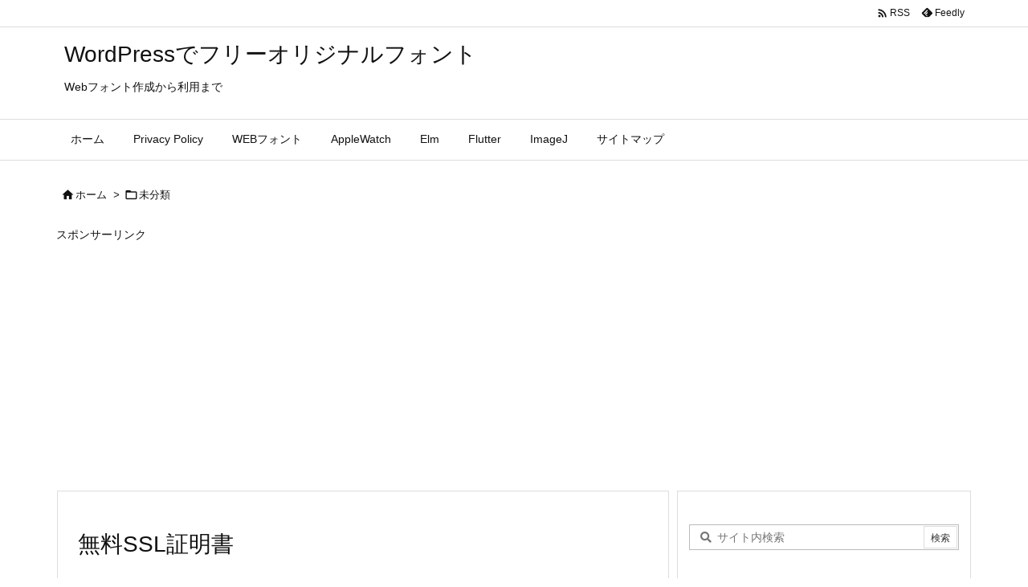

--- FILE ---
content_type: text/html; charset=utf-8
request_url: https://www.google.com/recaptcha/api2/aframe
body_size: 267
content:
<!DOCTYPE HTML><html><head><meta http-equiv="content-type" content="text/html; charset=UTF-8"></head><body><script nonce="O9XTh5n4V1GaPtCTcXx38g">/** Anti-fraud and anti-abuse applications only. See google.com/recaptcha */ try{var clients={'sodar':'https://pagead2.googlesyndication.com/pagead/sodar?'};window.addEventListener("message",function(a){try{if(a.source===window.parent){var b=JSON.parse(a.data);var c=clients[b['id']];if(c){var d=document.createElement('img');d.src=c+b['params']+'&rc='+(localStorage.getItem("rc::a")?sessionStorage.getItem("rc::b"):"");window.document.body.appendChild(d);sessionStorage.setItem("rc::e",parseInt(sessionStorage.getItem("rc::e")||0)+1);localStorage.setItem("rc::h",'1768988629937');}}}catch(b){}});window.parent.postMessage("_grecaptcha_ready", "*");}catch(b){}</script></body></html>